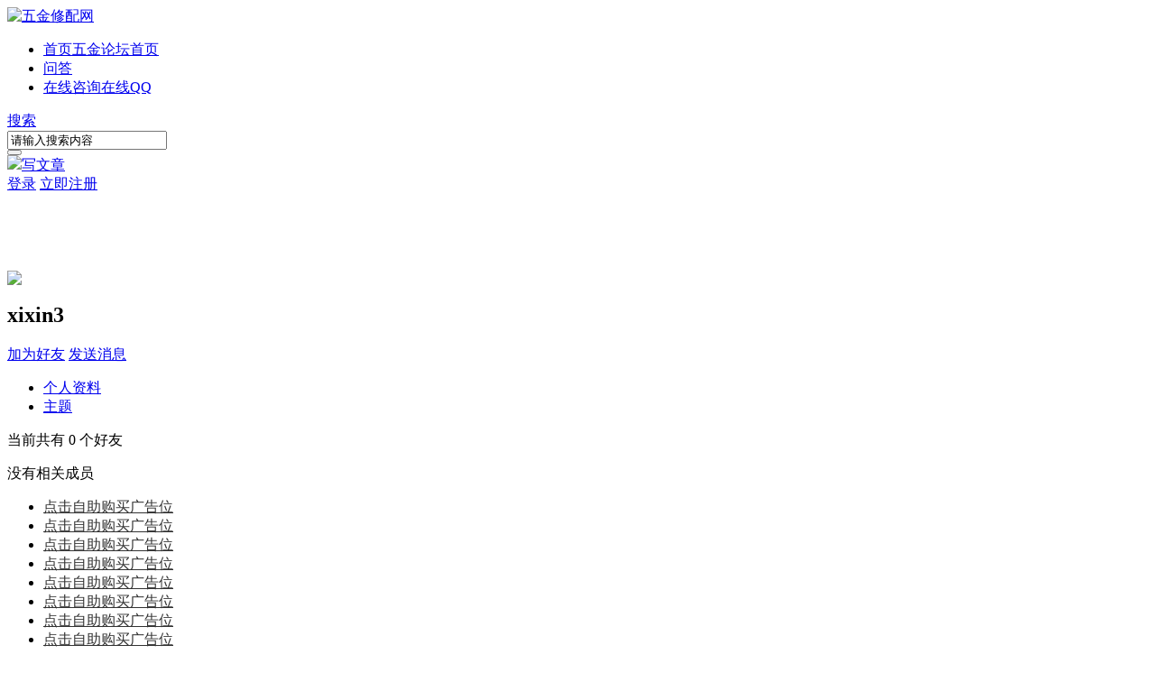

--- FILE ---
content_type: text/html; charset=gbk
request_url: http://www.wjxpw.com/home.php?mod=space&uid=1035&do=friend&view=me&from=space
body_size: 4643
content:
<!DOCTYPE html PUBLIC "-//W3C//DTD XHTML 1.0 Transitional//EN" "http://www.w3.org/TR/xhtml1/DTD/xhtml1-transitional.dtd">
<html xmlns="http://www.w3.org/1999/xhtml">
<head>
<meta http-equiv="Content-Type" content="text/html; charset=gbk" />
<title>xixin3的好友   五金修配网 -  </title>

<meta name="keywords" content="xixin3的好友" />
<meta name="description" content="sb_share ,五金修配网" />
<meta name="generator" content="Discuz! X3.4" />
<meta name="author" content="Discuz! Team and Comsenz UI Team" />
<meta name="copyright" content="2001-2013 Comsenz Inc." />
<meta name="MSSmartTagsPreventParsing" content="True" />
<meta http-equiv="MSThemeCompatible" content="Yes" />
<base href="http://www.wjxpw.com/" /><link rel="stylesheet" type="text/css" href="data/cache/style_18_common.css?YR7" /><link rel="stylesheet" type="text/css" href="data/cache/style_18_home_space.css?YR7" /> 
    <script src="template/qu_jianshu/img/js/jquery.js?YR7" type="text/javascript" type="text/javascript"></script>  
<script type="text/javascript">var STYLEID = '18', STATICURL = 'static/', IMGDIR = 'static/image/common', VERHASH = 'YR7', charset = 'gbk', discuz_uid = '0', cookiepre = '4ohG_2132_', cookiedomain = '', cookiepath = '/', showusercard = '1', attackevasive = '0', disallowfloat = 'newthread', creditnotice = '1|广告币|,2|五金币|,3|贡献|', defaultstyle = '', REPORTURL = 'aHR0cDovL3d3dy53anhwdy5jb20vaG9tZS5waHA/bW9kPXNwYWNlJnVpZD0xMDM1JmRvPWZyaWVuZCZ2aWV3PW1lJmZyb209c3BhY2U=', SITEURL = 'http://www.wjxpw.com/', JSPATH = 'static/js/', CSSPATH = 'data/cache/style_', DYNAMICURL = '';var jq=jQuery.noConflict();</script>
<script src="static/js/common.js?YR7" type="text/javascript"></script>
<meta name="application-name" content="五金修配网" />
<meta name="msapplication-tooltip" content="五金修配网" />
<meta name="msapplication-task" content="name=门户;action-uri=http://www.wjxpw.com/portal.php;icon-uri=http://www.wjxpw.com/static/image/common/portal.ico" /><meta name="msapplication-task" content="name=首页;action-uri=http://www.wjxpw.com/forum.php;icon-uri=http://www.wjxpw.com/static/image/common/bbs.ico" />
<script src="static/js/home.js?YR7" type="text/javascript"></script>
    
    <script type="text/javascript">
window.onerror=function(){return true;}
</script>
</head>

<body id="nv_home" class="pg_space" onkeydown="if(event.keyCode==27) return false;">
<div id="append_parent"></div><div id="ajaxwaitid"></div>
        
        <div class="header_wrap cl">
        <div id="toptb" class="cl" style="display:none;">
        	
<div class="wp" style="position:relative;">
<div class="z"><a href="javascript:;"  onclick="setHomepage('http://www.wjxpw.com/');">设为首页</a><a href="http://www.wjxpw.com/"  onclick="addFavorite(this.href, '五金修配网');return false;">收藏本站</a><a href="http://www.wjxpw.com/home.php?mod=spacecp&ac=plugin&id=iplus_gezi:adlist">我的广告</a></div>
<div class="y">
</div>
</div>
</div>

        
<div id="hd" style="position:relative;">
<div class="wp" style="width:90%;">
            	<div class="z">
                	<a href="http://www.wjxpw.com/" title="五金修配网"><img src="template/qu_jianshu/img/logo.png" alt="五金修配网" border="0" /></a>                </div>
<div class="z qing_toptb">
                	<ul>
                                        <li id="mn_forum" ><a href="http://www.wjxpw.com/forum.php" hidefocus="true" title="五金论坛首页"  >首页<span>五金论坛首页</span></a></li><li id="mn_Nac58" ><a href="http://www.wjxpw.com/forum-58-1.html" hidefocus="true"  >问答</a></li><li id="mn_Nd1b4" ><a href="tencent://message/?uin=2415424867&Menu=yes" hidefocus="true" title="在线QQ"  >在线咨询<span>在线QQ</span></a></li>                    </ul>
                    <div id="scbar" class="qing_search cl">
<form id="scbar_form" method="post" autocomplete="off" onsubmit="searchFocus($('scbar_txt'))" action="search.php?searchsubmit=yes" target="_blank">
<input type="hidden" name="mod" id="scbar_mod" value="search" />
<input type="hidden" name="formhash" value="d17d0988" />
<input type="hidden" name="srchtype" value="title" />
<input type="hidden" name="srhfid" value="0" />
<input type="hidden" name="srhlocality" value="home::space" />
        <div class="qing_search_type">
        	<a href="javascript:;" id="scbar_type" onclick="showMenu(this.id)" hidefocus="true">搜索</a>
        </div>
        <div class="qing_search_txt">
        	<input type="text" name="srchtxt" id="scbar_txt" value="请输入搜索内容" autocomplete="off" />
        </div>
        <div class="qing_search_btn">
        	<button type="submit" name="searchsubmit" id="scbar_btn" sc="1" value="true"></button>
        </div>

</form>
</div>
<ul id="scbar_type_menu" class="qing_search_pop" style="display: none;"><li><a href="javascript:;" rel="article">文章</a></li><li><a href="javascript:;" rel="forum" class="curtype">帖子</a></li><li><a href="javascript:;" rel="user">用户</a></li></ul>
<script type="text/javascript">
initSearchmenu('scbar', '');
</script>
</div>
                
                <div class="y">
                	<a onClick="showWindow('nav', this.href);return false;" href="forum.php?mod=misc&amp;action=nav&amp;special=0&amp;" class="write-btn"><img src="template/qu_jianshu/img/write.png">写文章</a>
               
<div class="qing_no_login cl">
        <a href="member.php?mod=logging&amp;action=login" onClick="showWindow('login', this.href)">登录</a>
        <a href="member.php?mod=register" class="zhuc">立即注册</a>
    </div>
                </div>
   
</div>
                        </div>
        </div>


<div id="wp" class="wp" style="margin-top:85px;">
    <div id="mu" class="cl">
                <div class="wp cl" style="padding:0;">
</div>
                </div><style>a:hover{color:#666666;}</style><style>a:hover{text-decoration:underline;}</style><style>a:hover{background:;}</style><style>a{transition: all 0.3s ease 0s;}a:hover{transition: all 0.3s ease 0s;}</style><style>a:hover{border-color:;}</style><style>a:hover{border-style:none;}</style>
<style>		
.forumdev {width:100%;margin-top:5px;background: url('source/plugin/nimba_forumdev/listnum.gif') no-repeat;}
.forumdev ul {padding:0 2px 0 22px;list-style-type:none;line-height: 25px; }
.forumdev ul li{height:25px;line-height:25px;width:100%;overflow:hidden;background:url('source/plugin/nimba_forumdev/dotline.gif');}
.forumdev ul li span{float:right;margin: 0 0 0 5px}
</style>		
		<div id="pt" class="bm cl">
<div class="z">
<a href="./" class="nvhm" title="首页">五金修配网</a> <em>&rsaquo;</em>
<a href="http://www.wjxpw.com/space-uid-1035.html">xixin3</a> <em>&rsaquo;</em>
<a href="http://www.wjxpw.com/home.php?mod=space&amp;uid=1035&amp;do=friend&amp;view=me">好友</a>
</div>
</div>
<style id="diy_style" type="text/css"></style>
<div class="wp">
<!--[diy=diy1]--><div id="diy1" class="area"></div><!--[/diy]-->
</div><style>
.wp { width:960px !important; }
.hdc{ display:none;}
#pt{ display:none;}
</style>
<div id="uhd" style="margin-top:20px;">
    <script>
var qm = 10;
var qn = Math.floor(Math.random()*qm+1);
document.write ("<div class=\"qing_profile cl\" style=\"background:url(template/qu_jianshu/img/banner/b_"+qn+".jpg) no-repeat left top;\">");
</script>
<div class="icn"><a href="http://www.wjxpw.com/space-uid-1035.html"><img src="http://www.wjxpw.com/uc_server/avatar.php?uid=1035&size=middle" /></a></div>
<h2 class="cl mt">
xixin3</h2>
<p class="cl">
</p>
        <p class="q_hdmenu mt cl">
        	<a href="http://www.wjxpw.com/home.php?mod=spacecp&amp;ac=friend&amp;op=add&amp;uid=1035&amp;handlekey=addfriendhk_1035" id="a_friend_li_1035" onclick="showWindow(this.id, this.href, 'get', 0);" class="newbtn">加为好友</a>
<a href="http://www.wjxpw.com/home.php?mod=spacecp&amp;ac=pm&amp;op=showmsg&amp;handlekey=showmsg_1035&amp;touid=1035&amp;pmid=0&amp;daterange=2" id="a_sendpm_1035" onclick="showWindow('showMsgBox', this.href, 'get', 0)" title="发送消息" class="oldbtn">发送消息</a>
        </p>
</div>

</div>

<div class="qing_space_tb cl">
<ul class="tb cl">
    	<li><a href="http://www.wjxpw.com/home.php?mod=space&amp;uid=1035&amp;do=profile&amp;from=space">个人资料</a></li>
<li><a href="http://www.wjxpw.com/home.php?mod=space&amp;uid=1035&amp;do=thread&amp;view=me&amp;from=space">主题</a></li>
</ul>
</div><div id="ct" class="ct1 wp cl">
<div class="mn">
<!--[diy=diycontenttop]--><div id="diycontenttop" class="area"></div><!--[/diy]-->
<div class="bm bw0">
<div class="bm_c">
<p class="tbmu">当前共有 <span class="xw1">0</span> 个好友</p><div class="emp">没有相关成员</div>
</div>
</div>
</div>	</div>
<script type="text/javascript">
var OriginTitile = document.title;
var titleTime;
document.addEventListener("visibilitychange", function() {
    if (document.hidden) {
        document.title = "(つェ?)我藏好了哦~ " + OriginTitile;
        clearTimeout(titleTime);
    }else {
        document.title = "(*′?｀*) 被你发现啦~ " + OriginTitile;
        titleTime = setTimeout(function() {
            document.title = OriginTitile;
        }, 2000);
    }
});
</script>

<link rel="stylesheet" type="text/css" href="source/plugin/iplus_gezi/images/style2.css" />

<div class="wp cl">
<div class="GzList" style="margin-top:10px;">
    
    <ul class="hover">
<li><a href="plugin.php?id=iplus_gezi&amp;op=buy" onclick="showWindow('login', this.href);return false;" style="color:#333333;">点击自助购买广告位</a></li>

<li><a href="plugin.php?id=iplus_gezi&amp;op=buy" onclick="showWindow('login', this.href);return false;" style="color:#333333;">点击自助购买广告位</a></li>

<li><a href="plugin.php?id=iplus_gezi&amp;op=buy" onclick="showWindow('login', this.href);return false;" style="color:#333333;">点击自助购买广告位</a></li>

<li><a href="plugin.php?id=iplus_gezi&amp;op=buy" onclick="showWindow('login', this.href);return false;" style="color:#333333;">点击自助购买广告位</a></li>

<li><a href="plugin.php?id=iplus_gezi&amp;op=buy" onclick="showWindow('login', this.href);return false;" style="color:#333333;">点击自助购买广告位</a></li>

<li><a href="plugin.php?id=iplus_gezi&amp;op=buy" onclick="showWindow('login', this.href);return false;" style="color:#333333;">点击自助购买广告位</a></li>

<li><a href="plugin.php?id=iplus_gezi&amp;op=buy" onclick="showWindow('login', this.href);return false;" style="color:#333333;">点击自助购买广告位</a></li>

<li><a href="plugin.php?id=iplus_gezi&amp;op=buy" onclick="showWindow('login', this.href);return false;" style="color:#333333;">点击自助购买广告位</a></li>

<li><a href="plugin.php?id=iplus_gezi&amp;op=buy" onclick="showWindow('login', this.href);return false;" style="color:#333333;">点击自助购买广告位</a></li>

<li><a href="plugin.php?id=iplus_gezi&amp;op=buy" onclick="showWindow('login', this.href);return false;" style="color:#333333;">点击自助购买广告位</a></li>

<li><a href="plugin.php?id=iplus_gezi&amp;op=buy" onclick="showWindow('login', this.href);return false;" style="color:#333333;">点击自助购买广告位</a></li>

<li><a href="plugin.php?id=iplus_gezi&amp;op=buy" onclick="showWindow('login', this.href);return false;" style="color:#333333;">点击自助购买广告位</a></li>

<li><a href="plugin.php?id=iplus_gezi&amp;op=buy" onclick="showWindow('login', this.href);return false;" style="color:#333333;">点击自助购买广告位</a></li>

<li><a href="plugin.php?id=iplus_gezi&amp;op=buy" onclick="showWindow('login', this.href);return false;" style="color:#333333;">点击自助购买广告位</a></li>

<li><a href="plugin.php?id=iplus_gezi&amp;op=buy" onclick="showWindow('login', this.href);return false;" style="color:#333333;">点击自助购买广告位</a></li>

    </ul>
    
</div>
</div>

    <style>
#vfastpost{display:none;}
.t_fsz #vfastpost{display:block;}
</style>
<div id="ft" class="qing_foot cl">
<div class="wp cl">
<div id="flk" class="z">
<p>
<a href="http://wpa.qq.com/msgrd?v=3&amp;uin=2415424867&amp;site=五金修配网&amp;menu=yes&amp;from=discuz" target="_blank" title="QQ"><img src="static/image/common/site_qq.jpg" alt="QQ" /></a><span class="pipe">|</span><a href="http://www.wjxpw.com/archiver/" >Archiver</a><span class="pipe">|</span><a href="http://www.wjxpw.com/forum.php?mobile=yes" >手机版</a><span class="pipe">|</span><a href="http://www.wjxpw.com/forum.php?mod=misc&action=showdarkroom" >小黑屋</a><span class="pipe">|</span><a href="http://www.wjxpw.com/" target="_blank">五金修配网</a>
<span class="pipe">|</span><a href="sitemap.php" >网站地图</a><script>
var _hmt = _hmt || [];
(function() {
  var hm = document.createElement("script");
  hm.src = "https://hm.baidu.com/hm.js?6b454f4c3a02cd483ee4ebccc2905a02";
  var s = document.getElementsByTagName("script")[0]; 
  s.parentNode.insertBefore(hm, s);
})();
</script>
</p>
</div>
<div id="frt" class="y">
<p>Powered by <a href="http://www.discuz.net" target="_blank">Discuz!</a> <em>X3.4</em> &copy; 2001-2018 <a href="http://www.comsenz.com" target="_blank">Comsenz Inc.</a></p>
</div></div>
</div>
<script src="home.php?mod=misc&ac=sendmail&rand=1769756643" type="text/javascript"></script>
<div id="scrolltop" class="js_scrolltop">
<a title="返回顶部" class="scrolltopa">
    	<s class="scrolltopb"><img src="template/qu_jianshu/img/icon/scrolltop_2.png" /></s>
        <b>返回顶部</b>
</a>
</div>
<script src="template/qu_jianshu/img/js/jquery.forum.js" type="text/javascript"></script>
<script type="text/javascript">_attachEvent(window, 'scroll', function () { showTopLink(); });checkBlind();</script>
</body>
</html>